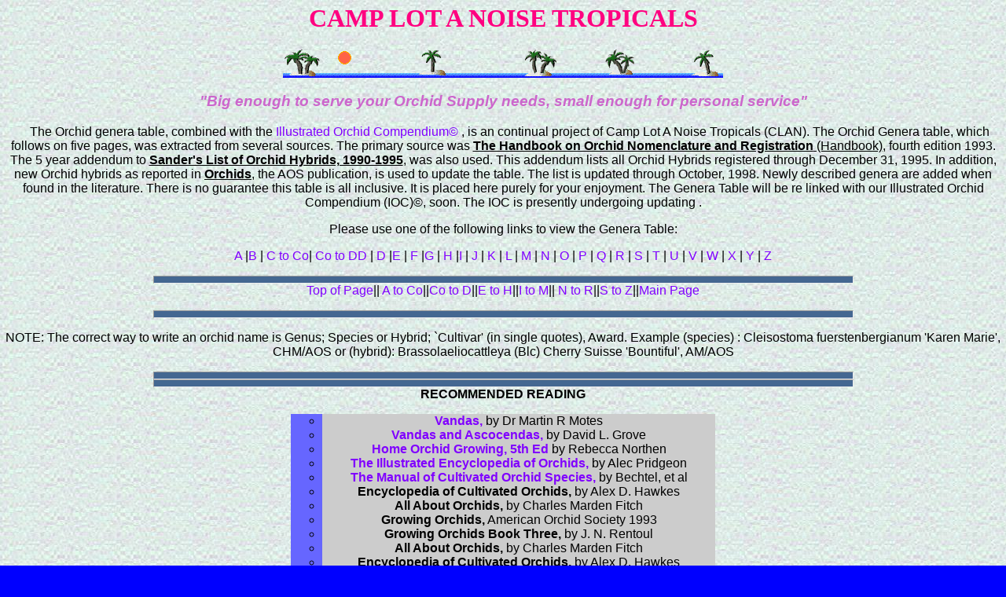

--- FILE ---
content_type: text/html; charset=UTF-8
request_url: http://www.clanorchids.com/faq/geninfo.html
body_size: 3325
content:
<! doctype html public "-//w3c//dtd html 4.01 transitional//en""http://www.w3.org/TR/html4/loose.dtd">
<html xmlns="http://www.w3.org/1999/xhtml">
<html>
<head>
<title>Orchid,Orchids,Phals,Vandas,CLAN, Tropicals</title><link rel="stylesheet" type="text/css"  href="http://www.clanorchids.com/stylesheet1.css"> 
<meta http-equiv="Resource type" content="document">
<meta http-equiv="Copyright" content="Orchids R Us, Inc, 2020">
<meta http-equiv="Content-Type" content="text/html; charset=ISO-8859-1">
<meta name="GENERATOR" content="Mozilla/4.51 [en] (Win95; I) [Netscape]">
<meta name="verify-v1" content="NX8XyDsotcp2gyRWDxvqUEQrQc4piv8X3oq2n1J3AM0=" />
<meta content="Shop for Orchids and Orchid Supplies easy, fast and secure." name="description">
<meta content="http://www.orchids-r-us.com" name="C Jerry Sellers">   
<meta content="2007 - 2021, Camp Lot A Noise Orchids, Orchids-r-Us, Inc." name="copyright">
<meta content="7 days" name="revisit-after">
<meta name="keywords" content=
"aquariums,aquarium supplies,hydroponics,orchid, orchids, Orchid, Orchids, orchid books, orchid care, orchid delivery, orchid fertilizer, orchid flasks, orchid flower, orchid greenhouse,orchid growers, Orchid hybrids, orchid information, orchid nursery,orchid online,orchid photographs, orchid pots, orchid purchasing, orchid rare, orchid seedlings, orchid shipping, orchid societies, orchid species, orchid supplies, orchid tips,  orchids online, outdoor orchids,orchid hybrids, hybrid orchids,species orchids,societies, AOS, books on orchids, botanicals, bouquet, bradenton, bromeliads, bulbophyllums, buy orchids,captan,cattleyas,cymbidiums,dendrobiums, dithane m45,flasks,flasks of orchids,florida, flowers,fungicides, gifts, grow more fertilizer, growing orchids, hybrids,india, information, ladyslipper,miltonias,neem oil,nurseries,nutricoat, oncidiums,  paphiopedilums, phalaenopsis, photographs, physan20, plants, potted orchids for sale,potted plants,repotting, sarasota, seaweed extract, seed, selby, shipping, superthrive, tampa, thailand, vandas,vanilla,wild orchid, American orchid society" />
<style>
ul {
   background-color: #6666ff;
   border: 1 px solid #000000;
   width: 500px;
}
li {
   background-color: #cccccc;
   border: 1 px solid #000000;
} 
</style>  
<base href="http://www.clanorchids.com">
</head>
<body>
<body background="/image/sosbk.jpg">
<div align="center"><h1><font face="native" color="FF0080">CAMP LOT A NOISE TROPICALS </font></h1><p> <img src="/image/archipel.gif" width="560" height="36" alt="CLAN Tropicals"><br />
<center><h3><font color="cc66cc"><em><b>"Big enough to serve your Orchid Supply needs, small enough for personal service"</b></em></font></h3></center><p>
<div align=center>

<title>Genera Information</title>
<table border=0 cellspacing=1 cellpadding=4 width=100%>



<div align=middle>
&nbsp;&nbsp;&nbsp;&nbsp;The Orchid genera table, combined with the <a href="http://www.clanorchids.com/compendium/intro.html" target="win2">Illustrated Orchid Compendium&copy; </a>, is an continual project of 
Camp Lot A Noise Tropicals (CLAN).  The Orchid Genera table, which follows on five pages, was extracted from 
several sources. The primary source was <u><b>The Handbook on Orchid Nomenclature and Registration</b> (Handbook)</u>,  
 fourth edition 1993. The 5 year addendum to <u><b><b>Sander's List of Orchid Hybrids, 1990-1995</b></b></u>, was also used. 
This addendum lists all Orchid Hybrids registered through December 31, 1995.  In addition, new Orchid hybrids 
as reported in <u><b>Orchids</b></u>, the AOS publication, is used  to update the table. The list is updated through
October, 1998. Newly described genera are added when found in the literature. There is no guarantee this table
 is all inclusive. It is placed here purely for your enjoyment. The Genera Table will be re linked with our 
Illustrated Orchid Compendium (IOC)&copy;, soon.  The IOC is presently undergoing updating .</pre><p><p>
Please use one of the following links to view the Genera Table:</p>
<center><a href="/Afaqs/genaco.html">A</a> |<a href="/Afaqs/genaco.html">B</a> | <a href="/Afaqs/genaco.html">C to Co</a>| <a href="/Afaqs/gencod.html">Co to D</a><a href="/Afaqs/gencod.html">D</a>
| <a href="/Afaqs/gencod.html">D</a> |<a href="/Afaqs/geneh.html">E</a> | <a href="/Afaqs/geneh.html">F</a> |<a href="/Afaqs/geneh.html">G</a> | <a href="/Afaqs/geneh.html">H</a> |<a href="/Afaqs/genim.html">I</a> | <a href="/Afaqs/genim.html">J</a>
| <a href="/Afaqs/genim.html">K</a> | <a href="/Afaqs/genim.html">L</a> | <a href="/Afaqs/genim.html">M</a>
| <a href="/Afaqs/gennr.html">N</a>
| <a href="/Afaqs/gennr.html">O</a> | <a href="/Afaqs/gennr.html">P</a> | <a href="/Afaqs/gennr.html">Q</a> | <a href="/Afaqs/gennr.html">R</a>
| <a href="/Afaqs/gensz.html">S</a> | <a href="/Afaqs/gensz.html">T</a> | <a href="/Afaqs/gensz.html">U</a> | <a href="/Afaqs/gensz.html">V</a>
| <a href="/Afaqs/gensz.html">W</a> | <a href="/Afaqs/gensz.html">X</a> | <a href="/Afaqs/gensz.html">Y</a> | <a href="/Afaqs/gensz.html">Z</a></div><p<p></p>
<hr><center><a href="/Afaqs/geninfo.html">Top of Page</a>||<a href="/Afaqs/genaco.html"> A to Co</a>||<a href="/Afaqs/genaco.html">Co to D</a>||<a href="/Afaqs/geneh.html">E to H</a>||<a href="/Afaqs/genim.html">I to M</a>||<a href="/Afaqs/gennr.html"> N to R</a>||<a href="/Afaqs/gensz.html">S to Z</a>||<a href="index.html">Main Page</a><p></center><hr>

 
  
         
<p> 
 NOTE: The correct way to write an orchid name is Genus; Species
or Hybrid; `Cultivar' (in single quotes), Award. Example (species) :  Cleisostoma fuerstenbergianum 'Karen Marie', CHM/AOS or (hybrid): Brassolaeliocattleya  (Blc) Cherry Suisse 'Bountiful', AM/AOS 
 
</pre>
 <hr>
 <hr></font>
</div>


<strong>RECOMMENDED READING</strong>
<ul>
<li><a href="http://www.clanorchids.com/bookstore/top30.htm" target="win2"><b>Vandas,</b> </a> by Dr Martin R Motes </li>
<li><b><a href="http://www.clanorchids.com/bookstore/top30.htm" target="win2">Vandas and Ascocendas,</a></b> by David L. Grove </li> 
<li><b><a href="http://www.clanorchids.com/bookstore/top30.htm" target="win2">Home Orchid Growing, 5th Ed</b></a> by Rebecca Northen </li>
<li><b><a href="http://www.clanorchids.com/bookstore/top30.htm" target="win2">The Illustrated Encyclopedia of Orchids, </b> </a> by Alec Pridgeon </li>
<li><b><a href="http://www.clanorchids.com/bookstore/top30.htm" target="win2">The Manual of Cultivated Orchid Species, </b> </a> by  Bechtel, et al </li>
<li><b>Encyclopedia of Cultivated Orchids, </b>by Alex D. Hawkes </li>
<li><b>All About Orchids,</b> by Charles Marden Fitch </li>
<li><b>Growing Orchids,</b> American Orchid Society 1993 </li>
<li><b>Growing Orchids Book Three,</b> by J. N. Rentoul </li>
<li><b>All About Orchids,</b> by Charles Marden Fitch
<li><b>Encyclopedia of Cultivated Orchids,</b> by Alex D. Hawkes
<li><b>Home Orchid Growing,</b> by Rebecca Northen
<li><b>Orchid Care,</b> by Walter Richter
<li><b>Illustrated Encyclopedia of Orchid Species,</b> by Alec Pridgeon 
</ul>
 
<!-- Layer 1 table --> 
  <table border=0 cellspacing=1 cellpadding=4 width=100%> 
<!-- QuickBar --> 
<tr><td  valign=center bgcolor="#FFCC66" colspan=2> 
<center><font face="Arial, Helvetica, Verdana" size=2  color="#990000"> 
Return >>  &nbsp;
<a href="http://clanorchids.com/index.html"><b>Main Page</b></a> &nbsp; 
| 
<a href="http://clanorchids.com/OSGgood.html"><b>Supplies Main Page</b></a> &nbsp;
| &nbsp;
<a href="http://clanorchids.com/bookstore/bookstore.html"><b>Books</b></a> &nbsp;
| &nbsp;
<a href="http://clanorchids.com/compendium/intro.html"><b>Compendium of Cultural Ino</b> </a> &nbsp;
|  &nbsp;
<a href="http://clanorchids.com/Amedia/mediapg1.html"><b>Orchid Media Page</b> </a> &nbsp;
|  &nbsp;
<a href="http://clanorchids.com/compendium/intro.html"><b>Photos</b> </a> &nbsp;
|  &nbsp;
<a href="http://clanorchids.com/Afert/fertpg1.html"><b>Orchid Food Page</b></a> &nbsp; ody> 
</html> 
|   &nbsp;
<a href="http://clanorchids.com/baskets/basketSQ1.html"><b>Orchid Baskets</b></a></center></font> &nbsp;<p></p>
<center><form><input type="button" value="BACK" onclick="history.go(-1)"></form><p><a href="/compendium/intro.html"></a></center></td></tr></table> <p> </div> 
<!-- QuickBar -->
<hr><p><script type="text/javascript"><!--<p>
  amazon_ad_tag = "camplotanoisetro";  amazon_ad_width = "728";  amazon_ad_height = "90";//--></script><p>
<script type="text/javascript" src="http://www.assoc-amazon.com/s/ads.js"></script> 
<p> 
<hr><p><script language="Javascript"><!-- 
   document.write("&copy; updated: "+document.lastModified); 
//--></script>      CLAN Tropicals (Owned and Maintained by Orchids ' R ' Us, Inc.) </center>  
</body>
</html>
 
 
 



--- FILE ---
content_type: text/css
request_url: http://www.clanorchids.com/stylesheet1.css
body_size: 569
content:
 body {
        background-color: blue;
        background-image: url(http://www.clanorchids.com/image/sosbk.jpg);
        font-family: Arial, Helvetica, sans-serif;
        font-size: 16px;
        color: black;
        margin: 5px;
    }

 a:link { 
        color: #8000FF;
        text-decoration: none; }

 a:visited { 
       color: red;
       text-decoration: none; }

a:active { color: blue;
       text-decoration: none; }

a:hover { color: green;}

h1 {
     font-family: Native;
     font-size: 32;
     color: purple;
     }

hr {
    height:8px;
    width:70%;
    background:#446791;
    margin: 0px 50px 0px 50px;  
   }
 
hr.copy {
    height:6px;
    width:30%;
    background:#446791;
    margin: 0px 50px 0px 50px;  
   }    
 
li { 
     display: list-item;
     list-style-type:circle;
     list-style-position:outside;
   }

.nav
{
width: 800px;
position: absolute;
left: 50px;
top: 0px;
}

.nav2
{
width: 200px;
position: absolute;
left: 5px;
top:170px;
}

.body
{
width: 600px;
position: absolute;
left: 125px;
top: 170px;
}

.floatimg  
{
float: left;
padding:20px;
)

/* import existing print stylesheet */
@import "print.css";

/* set styles for the preview message */
#preview-message {
    display:block;
    border:1px solid #666;
    background:#FF6;
    padding:2px 5px;
}
